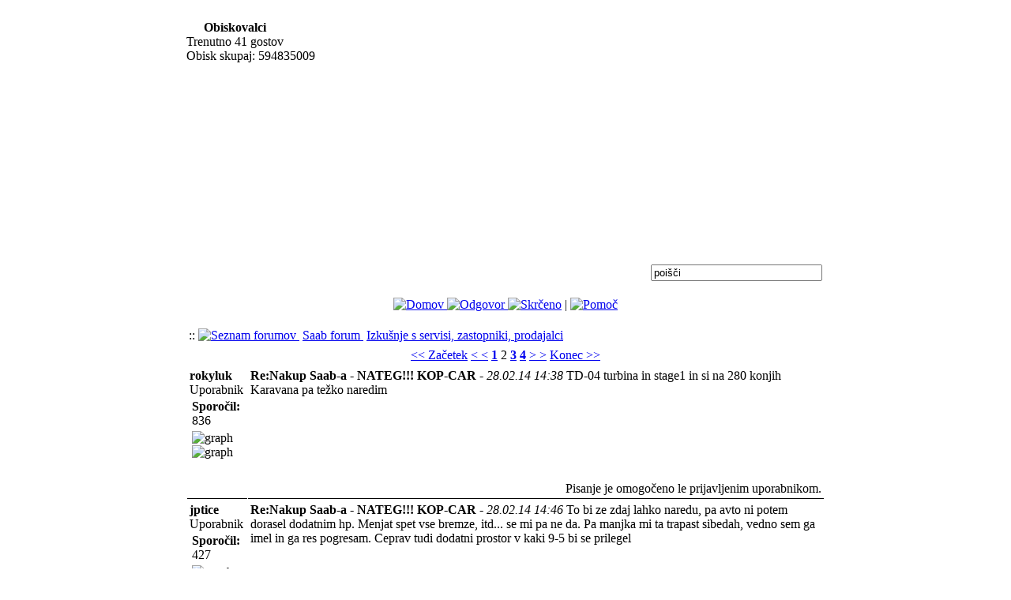

--- FILE ---
content_type: text/html; charset=UTF-8
request_url: http://www.saabslo.com/index.php?option=com_simpleboard&Itemid=27&func=view&id=21020&catid=11&limit=30&limitstart=30
body_size: 13858
content:
<?xml version="1.0" encoding="utf-8"?><!DOCTYPE html PUBLIC "-//W3C//DTD XHTML 1.0 Transitional//EN" "http://www.w3.org/TR/xhtml1/DTD/xhtml1-transitional.dtd">
<html xmlns="http://www.w3.org/1999/xhtml">
<head>
<META HTTP-EQUIV="Content-Type" CONTENT="text/html; charset=utf-8">
<title>Slovenski Saab portal</title>
<meta name="description" content="Slovenski Saab portal" />
<meta name="keywords" content="Saab, turbina, turbo, 96, 99, 900, 9000, 9-3, 9-5" />
<meta name="Generator" content="Joomla! -" />
<meta name="robots" content="index, follow" />
	<link rel="shortcut icon" href="http://www.saabslo.com/images/favicon.ico" />
	<meta http-equiv="Content-Type" content="text/html; charset=utf-8" />
<link href="http://www.saabslo.com/templates/rhuk_solarflare_ii/css/template_css.css" rel="stylesheet" type="text/css"/>

<!--link rel="stylesheet" href="http://www.saabslo.com/modules/mod_shoutbox_css.php" type="text/css" /!-->
<!--script type="text/javascript" src="http://www.saabslo.com/modules/fatAjax.php"></script!--> 

<link rel="stylesheet" href="http://www.saabslo.com/modules/mod_smo_ajax_shoutbox_css.php" type="text/css" />
<script type="text/javascript" src="http://www.saabslo.com/modules/mod_smo_ajax_shoutbox_js.php"></script>


</head>
<body>


<div align="center">
	<table border="0" cellpadding="0" cellspacing="0" width="808">
		<tr>
			<td class="outline">
		  		<!--div id="pathway_outer">
		  		  <div id="pathway_inner">
		    			<!--div id="pathway_text"!-->
		    			<!--?php mosPathWay(); ?!-->
		    			<!--/div!-->
		    			<div id="buttons">
		    					    			</div>
		    		</div>
		  		</div!-->
		  		<div id="search_outer"><!--tukaj se izloči zgornja vrstica!-->
		  		  <div id="search_inner">
		  		  		  		  </div>
		  		</div>
		  		<div class="clr"></div>
		  		<div id="header_outer">
		  			<div id="header">
		  			&nbsp;
		  			</div>
		  			<div id="top_outer">
					    <div id="top_inner">
		    					<table cellpadding="0" cellspacing="0" class="moduletable">
					<tr>
				<th valign="top">
					Obiskovalci				</th>
			</tr>
					<tr>
			<td>
				Trenutno 41 gostov<br/>			</td>
		</tr>
		</table>
				<table cellpadding="0" cellspacing="0" class="moduletable">
				<tr>
			<td>
				Obisk skupaj: 594835009
			</td>
		</tr>
		</table>
							     </div>
		    	  </div>
		  		</div>
		  		<div id="left_outer">
		  			<div id="left_inner">
		  					<table cellpadding="0" cellspacing="0" class="moduletable">
				<tr>
			<td>
				
<script type="text/javascript" src="modules/mod_lxmenu/functions.js"></script>
<script type="text/javascript" src="modules/mod_lxmenu/menu.js"></script>
<script type="text/javascript">
var mainmenu_MENU_ITEMS = [

['Domov','index.php?option=com_frontpage&amp;Itemid=1',{'tw':'0','sb':'Domov'}],
['Novice','index.php?option=com_content&amp;task=blogcategory&amp;id=36&amp;Itemid=52',{'tw':'0','sb':'Novice'}],
['Zgodovina','index.php?option=com_content&amp;task=blogcategory&amp;id=29&amp;Itemid=42',{'tw':'0','sb':'Zgodovina'}],
['Zakaj Saab','index.php?option=com_content&amp;task=blogcategory&amp;id=30&amp;Itemid=43',{'tw':'0','sb':'Zakaj Saab'}],
['Sre&#269anja','index.php?option=com_content&amp;task=blogcategory&amp;id=32&amp;Itemid=44',{'tw':'0','sb':'Sre&#269anja'}],
['Projekti','index.php?option=com_content&amp;task=blogcategory&amp;id=35&amp;Itemid=49',{'tw':'0','sb':'Projekti'}],
['Filmi','index.php?option=com_content&amp;task=blogcategory&amp;id=50&amp;Itemid=113',{'tw':'0','sb':'Filmi'},

['Saab 92 - 96','index.php?option=com_content&amp;task=blogcategory&amp;id=51&amp;Itemid=116',{'tw':'0','sb':'Saab 92 - 96'}],
['Sonnet','index.php?option=com_content&amp;task=blogcategory&amp;id=61&amp;Itemid=126',{'tw':'0','sb':'Sonnet'}],
['Saab 99','index.php?option=com_content&amp;task=blogcategory&amp;id=52&amp;Itemid=117',{'tw':'0','sb':'Saab 99'}],
['Saab c900','index.php?option=com_content&amp;task=blogcategory&amp;id=53&amp;Itemid=118',{'tw':'0','sb':'Saab c900'}],
['Saab 9000','index.php?option=com_content&amp;task=blogcategory&amp;id=54&amp;Itemid=119',{'tw':'0','sb':'Saab 9000'}],
['Saab NG900','index.php?option=com_content&amp;task=blogcategory&amp;id=60&amp;Itemid=120',{'tw':'0','sb':'Saab NG900'}],
['Saab 9-3','index.php?option=com_content&amp;task=blogcategory&amp;id=55&amp;Itemid=121',{'tw':'0','sb':'Saab 9-3'}],
['Saab 9-5','index.php?option=com_content&amp;task=blogcategory&amp;id=56&amp;Itemid=122',{'tw':'0','sb':'Saab 9-5'}],
['Koncepti','index.php?option=com_content&amp;task=blogcategory&amp;id=59&amp;Itemid=123',{'tw':'0','sb':'Koncepti'}],
['Letala','index.php?option=com_content&amp;task=blogcategory&amp;id=58&amp;Itemid=125',{'tw':'0','sb':'Letala'}],
['Splo&#353no','index.php?option=com_content&amp;task=blogcategory&amp;id=57&amp;Itemid=124',{'tw':'0','sb':'Splo&#353no'}],
['Varnost','index.php?option=com_content&amp;task=blogcategory&amp;id=66&amp;Itemid=145',{'tw':'0','sb':'Varnost'}],],
['Foto albumi','index.php?option=com_zoom&amp;Itemid=88',{'tw':'0','sb':'Foto albumi'}],
['Zanimivosti','index.php?option=com_content&amp;task=blogcategory&amp;id=31&amp;Itemid=45',{'tw':'0','sb':'Zanimivosti'}],
['Forum','index.php?option=com_simpleboard&amp;Itemid=53',{'tw':'0','sb':'Forum'}],
['Uporabno','index.php?option=com_content&amp;task=view&amp;id=267&amp;Itemid=142',{'tw':'0','sb':'Uporabno'},

['Saab mehaniki pri nas','index.php?option=com_content&amp;task=view&amp;id=391&amp;Itemid=143',{'tw':'0','sb':'Saab mehaniki pri nas'}],
['Uporabni&#353ki priro&#269niki','index.php?option=com_content&amp;task=view&amp;id=267&amp;Itemid=138',{'tw':'0','sb':'Uporabni&#353ki priro&#269niki'}],
['Preveri VIN','index.php?option=com_wrapper&amp;Itemid=75',{'tw':'0','sb':'Preveri VIN'}],
['Povezave','index.php?option=com_weblinks&amp;Itemid=23',{'tw':'0','sb':'Povezave'}],
['Rezervni deli','http://www.saabslo.com/index.php?option=com_simpleboard&amp;Itemid=53&amp;func=view&amp;id=2432&amp;catid=2',{'tw':'0','sb':'Rezervni deli'}],],
['In Memoriam','index.php?option=com_content&amp;task=view&amp;id=433&amp;Itemid=154',{'tw':'0','sb':'In Memoriam'}],
];
var mainmenu_MENU_POS = [
{
'height':21,
'width':157,
'block_top':0,
'block_left':0,
'top':21,
'left':0,
'hide_delay':600,
'expd_delay':50,
'css':{
'outer':['mainmenu_l0oout','mainmenu_l0oover'],
'inner':['mainmenu_l0iout','mainmenu_l0iover']
}
},
{
'height':21,
'width':150,
'block_top':0,
'block_left':157,
'top':21,
'left':0,
'css':{
'outer':['mainmenu_l1oout','mainmenu_l1oover'],
'inner':['mainmenu_l1iout','mainmenu_l1iover']
}
},
{
'block_top':0,
'block_left':150
}
]

</script>
<style type="text/css">
table.moduletable a.mainmenu_l0oout, table.moduletable .mainmenu_l0oout, a.mainmenu_l0oout, .mainmenu_l0oout {
text-decoration: none;
background: #BFBFBF;
filter: alpha(opacity=50);
-moz-opacity: 0.5;
}
table.moduletable a.mainmenu_l0oover, table.moduletable .mainmenu_l0oover, a.mainmenu_l0oover, .mainmenu_l0oover {
text-decoration: none;
background: #6F6F6F;
filter: alpha(opacity=50);
-moz-opacity: 0.5;
}
table.moduletable div.mainmenu_l0iout, table.moduletable .mainmenu_l0iout, div.mainmenu_l0iout, .mainmenu_l0iout {
font-size: 8pt;
font-family: tahoma,verdana,arial;
font-weight: bold;
text-align: left;
direction: ltr;
unicode-bidi: bidi-override;
text-decoration: none;
margin-top: 0px;
margin-right: 0px;
margin-bottom: 0px;
margin-left: 6px;
padding-top: 3px;
padding-right: 0px;
padding-bottom: 3px;
padding-left: 3px;
background: #DFDFDF;
color: #000000;
}
table.moduletable div.mainmenu_l0iover, table.moduletable .mainmenu_l0iover, div.mainmenu_l0iover, .mainmenu_l0iover {
font-size: 8pt;
font-family: tahoma,verdana,arial;
font-weight: bold;
text-align: left;
direction: ltr;
unicode-bidi: bidi-override;
text-decoration: none;
margin-top: 0px;
margin-right: 0px;
margin-bottom: 0px;
margin-left: 6px;
padding-top: 3px;
padding-right: 0px;
padding-bottom: 3px;
padding-left: 3px;
background: #FFFFFF;
color: #FF0000;
}
table.moduletable a.mainmenu_l1oout, table.moduletable .mainmenu_l1oout, a.mainmenu_l1oout, .mainmenu_l1oout {
position: absolute;
text-decoration: none;
background: #BFBFBF;
}
table.moduletable a.mainmenu_l1oover, table.moduletable .mainmenu_l1oover, a.mainmenu_l1oover, .mainmenu_l1oover {
text-decoration: none;
background: #6F6F6F;
}
table.moduletable div.mainmenu_l1iout, table.moduletable .mainmenu_l1iout, div.mainmenu_l1iout, .mainmenu_l1iout {
font-size: 8pt;
font-family: tahoma,verdana,arial;
font-weight: bold;
text-align: left;
direction: ltr;
unicode-bidi: bidi-override;
text-decoration: none;
margin-top: 0px;
margin-right: 0px;
margin-bottom: 0px;
margin-left: 6px;
padding-top: 3px;
padding-right: 0px;
padding-bottom: 3px;
padding-left: 3px;
background: #DFDFDF;
color: #333333;
}
table.moduletable div.mainmenu_l1iover, table.moduletable .mainmenu_l1iover, div.mainmenu_l1iover, .mainmenu_l1iover {
font-size: 8pt;
font-family: tahoma,verdana,arial;
font-weight: bold;
text-align: left;
direction: ltr;
unicode-bidi: bidi-override;
text-decoration: none;
margin-top: 0px;
margin-right: 0px;
margin-bottom: 0px;
margin-left: 6px;
padding-top: 3px;
padding-right: 0px;
padding-bottom: 3px;
padding-left: 3px;
background: #FFFFFF;
color: #FF0000;
}
</style>
<div id="mainmenu_menu" style="position:relative; top:0; width:157px; left:0px; height:252px;">
<script type="text/javascript">
new menu (mainmenu_MENU_ITEMS, mainmenu_MENU_POS);
</script>
</div>
<noscript>
<table width="100%" border="0" cellpadding="0" cellspacing="0">
<tr align="left"><td><a href="index.php?option=com_frontpage&amp;Itemid=1" class="mainlevel" >Domov</a></td></tr>
<tr align="left"><td><a href="index.php?option=com_content&amp;task=blogcategory&amp;id=36&amp;Itemid=52" class="mainlevel" >Novice</a></td></tr>
<tr align="left"><td><a href="index.php?option=com_content&amp;task=blogcategory&amp;id=29&amp;Itemid=42" class="mainlevel" >Zgodovina</a></td></tr>
<tr align="left"><td><a href="index.php?option=com_content&amp;task=blogcategory&amp;id=30&amp;Itemid=43" class="mainlevel" >Zakaj Saab</a></td></tr>
<tr align="left"><td><a href="index.php?option=com_content&amp;task=blogcategory&amp;id=32&amp;Itemid=44" class="mainlevel" >Sre&#269anja</a></td></tr>
<tr align="left"><td><a href="index.php?option=com_content&amp;task=blogcategory&amp;id=35&amp;Itemid=49" class="mainlevel" >Projekti</a></td></tr>
<tr align="left"><td><a href="index.php?option=com_content&amp;task=blogcategory&amp;id=50&amp;Itemid=113" class="mainlevel" >Filmi</a></td></tr>
<tr align="left"><td><a href="index.php?option=com_zoom&amp;Itemid=88" class="mainlevel" >Foto albumi</a></td></tr>
<tr align="left"><td><a href="index.php?option=com_content&amp;task=blogcategory&amp;id=31&amp;Itemid=45" class="mainlevel" >Zanimivosti</a></td></tr>
<tr align="left"><td><a href="index.php?option=com_simpleboard&amp;Itemid=53" class="mainlevel" >Forum</a></td></tr>
<tr align="left"><td><a href="index.php?option=com_content&amp;task=view&amp;id=267&amp;Itemid=138" class="mainlevel" >Uporabno</a></td></tr>
<tr align="left"><td><a href="index.php?option=com_content&amp;task=view&amp;id=433&amp;Itemid=154" class="mainlevel" >In Memoriam</a></td></tr>
</table>
<style type="text/css">
#mainmenu_menu {
display: none;
}
</style>
</noscript>			</td>
		</tr>
		</table>
				  			</div>
		  		</div>
		  		<div id="content_outer">
		   			<div id="content_inner">
		   					  			<table border="0" cellpadding="0" cellspacing="0" width="100%" class="content_table">
						<tr valign="top">
							<td width="99%">
								<table border="0" cellpadding="0" cellspacing="0" width="100%" class="content_table">
								
																<tr>
									<td colspan="0" class="body_outer">
				  					  
<link rel="stylesheet" href="components/com_simpleboard/template/default/forum.css" type="text/css" />

      <table border="0" cellspacing="0" cellpadding="0" width="100%" align="center">
      <tr>
        <td align="center"> 
          <table border="0" width="100%">
            <!--search za forum!-->

<tr>
   <td align="right" >
    <form action='index.php?option=com_simpleboard&amp;Itemid=27&amp;func=search' name='searchSB' method='post'>
                <input class="inputbox" type="text" name="searchword" size="25" value="poi&#353&#269i"
               onblur="if(this.value=='') this.value='poi&#353&#269i';"
               onfocus="if(this.value=='poi&#353&#269i') this.value='';" />
    </form>
   </td>
</tr>

          <!--  
            <tr>
              <td align="center">
                <b><font size="2">Saab forum</font></b>
                &nbsp;              </td>
            </tr>
          !-->
          </table>
          <br />
          <div align="center">

          <a href="index.php?option=com_simpleboard&amp;Itemid=27">             <img src="http://www.saabslo.com/modules/mod_sbicons/home.gif" border="0" alt="Domov"  title="Domov"/>          </a>

          <a href="index.php?option=com_simpleboard&amp;Itemid=27&amp;func=post&amp;do=reply&amp;replyto=20797&amp;catid=11"><img src="http://www.saabslo.com/modules/mod_sbicons/menureply.gif" border="0" alt="Odgovor" title="Odgovor"/>          </a>
          <a href="index.php?option=com_simpleboard&amp;Itemid=27&amp;func=view&amp;view=threaded&amp;id=21020&amp;catid=11"><img src="http://www.saabslo.com/modules/mod_sbicons/thread.gif" border="0" alt="Skr&#269eno" title="Skr&#269eno"/></a> 
          | <a href="index.php?option=com_simpleboard&amp;Itemid=27&amp;func=faq">
             <img src="http://www.saabslo.com/modules/mod_sbicons/help.gif" border="0" alt="Pomo&#269" title="Pomo&#269" />          </a>
		 			 
          </div>
          <br />
        </td>
      </tr>

      <tr>
         <td>
            <table width="100%">
               <tr>
                 <td>
                  <div class="pathway">
                     ::                      <a href="index.php?option=com_simpleboard&amp;Itemid=27" class="pathway">
                        <img src="http://www.saabslo.com/modules/mod_sbicons/forumlist.gif" border="0" alt="Seznam forumov" title="Seznam forumov">                     </a>
                     <img src="http://www.saabslo.com/images/M_images/arrow.png" alt="" border="0" />
                     <a href="index.php?option=com_simpleboard&amp;Itemid=27&amp;func=listcat&amp;catid=1" class="pathway">
                        Saab forum                     </a> 
                     <img src="http://www.saabslo.com/images/M_images/arrow.png" alt=""  border="0" /> 
                     <a href="index.php?option=com_simpleboard&amp;Itemid=27&amp;func=showcat&amp;catid=11" class="pathway">
                        Izku&#154nje s servisi, zastopniki, prodajalci                      </a>
                  </div>
                 </td>
                  <td align="right">
                                       </td>
               </tr>
            </table>
         </td>
      </tr>

      <tr>
        <td>
                       <table border="0" cellspacing="1" cellpadding="3" width="100%" class="contentpane">
                <tr>
                  <td class="sectiontableheader_new1" align="center" colspan="2">
                    <a href="index.php?option=com_simpleboard&amp;Itemid=27&amp;func=view&amp;id=21020&amp;catid=11&amp;limit=30&amp;limitstart=0" class="pagenav" title="Za&#269etek">&lt;&lt;&nbsp;Za&#269etek</a> <a href="index.php?option=com_simpleboard&amp;Itemid=27&amp;func=view&amp;id=21020&amp;catid=11&amp;limit=30&amp;limitstart=0" class="pagenav" title="<">&lt;&nbsp;<</a> <a href="index.php?option=com_simpleboard&amp;Itemid=27&amp;func=view&amp;id=21020&amp;catid=11&amp;limit=30&amp;limitstart=0" class="pagenav"><strong>1</strong></a> <span class="pagenav">2</span> <a href="index.php?option=com_simpleboard&amp;Itemid=27&amp;func=view&amp;id=21020&amp;catid=11&amp;limit=30&amp;limitstart=60" class="pagenav"><strong>3</strong></a> <a href="index.php?option=com_simpleboard&amp;Itemid=27&amp;func=view&amp;id=21020&amp;catid=11&amp;limit=30&amp;limitstart=90" class="pagenav"><strong>4</strong></a> <a href="index.php?option=com_simpleboard&amp;Itemid=27&amp;func=view&amp;id=21020&amp;catid=11&amp;limit=30&amp;limitstart=60 " class="pagenav" title=">">>&nbsp;&gt;</a> <a href="index.php?option=com_simpleboard&amp;Itemid=27&amp;func=view&amp;id=21020&amp;catid=11&amp;limit=30&amp;limitstart=90 " class="pagenav" title="Konec">Konec&nbsp;&gt;&gt;</a>                  </td>
                </tr>
              </table>
          <table border="0" cellspacing="1" cellpadding="3" width="100%" class="contentpane" style="text-align: left;">
	
<caption><a name="20858" id="20858" /></caption>

              <tr class="sectiontableentry_new2">
                <td width="70" valign="top" class="pagenavbar">
                  <strong>rokyluk</strong>
                  <br />
                  
                    <span class="sb_avatar"></span>
                   Uporabnik<br /><table border="0"><tr><td class="grph" colspan="2"><strong>Sporo&#269il:</strong> 836</td></tr><tr><td width="64"><img src="http://www.saabslo.com/components/com_simpleboard/graph/col9m.png" height="4" width="37" alt="graph" style="border: 0px solid #333333" /><img src="http://www.saabslo.com/components/com_simpleboard/emoticons/graph.gif" height="4" width="23" alt="graph" style="border: 0px solid #333333" /></td></tr></table>&nbsp;<br />                   
                </td>
                <td valign="top" class="sectiontableentry_new2">
                <strong>Re:Nakup Saab-a - NATEG!!! KOP-CAR</strong> - <em>28.02.14 14:38</em>
                <span class="sb_messagebody">TD-04 turbina in stage1 in si na 280 konjih <img src="http://www.saabslo.com/components/com_simpleboard/emoticons/wink.png" alt="" style="vertical-align: middle;border:0px;" /><br />Karavana pa težko naredim <img src="http://www.saabslo.com/components/com_simpleboard/emoticons/laughing.png" alt="" style="vertical-align: middle;border:0px;" /></span>
                                </td>
              </tr>
             <tr bgcolor="">
               <td style="border-bottom:solid 1px #000000;">
                 &nbsp;               </td>
               <td style="border-bottom:solid 1px #000000;" align="right">
                 Pisanje je omogo&#269eno le prijavljenim uporabnikom.               </td>
             </tr>
   </table>

<table border="0" cellspacing="1" cellpadding="3" width="100%" class="contentpane" style="text-align: left;">
	
<caption><a name="20859" id="20859" /></caption>

              <tr class="sectiontableentry_new1">
                <td width="70" valign="top" class="pagenavbar">
                  <strong>jptice</strong>
                  <br />
                  
                    <span class="sb_avatar"></span>
                   Uporabnik<br /><table border="0"><tr><td class="grph" colspan="2"><strong>Sporo&#269il:</strong> 427</td></tr><tr><td width="64"><img src="http://www.saabslo.com/components/com_simpleboard/graph/col9m.png" height="4" width="19" alt="graph" style="border: 0px solid #333333" /><img src="http://www.saabslo.com/components/com_simpleboard/emoticons/graph.gif" height="4" width="41" alt="graph" style="border: 0px solid #333333" /></td></tr></table>&nbsp;<br />                   
                </td>
                <td valign="top" class="sectiontableentry_new1">
                <strong>Re:Nakup Saab-a - NATEG!!! KOP-CAR</strong> - <em>28.02.14 14:46</em>
                <span class="sb_messagebody">To bi ze zdaj lahko naredu, pa avto ni potem dorasel dodatnim hp. Menjat spet vse bremze, itd... se mi pa ne da. Pa manjka mi ta trapast sibedah, vedno sem ga imel in ga res pogresam. Ceprav tudi dodatni prostor v kaki 9-5 bi se prilegel <img src="http://www.saabslo.com/components/com_simpleboard/emoticons/grin.png" alt="" style="vertical-align: middle;border:0px;" /></span>
                                </td>
              </tr>
             <tr bgcolor="">
               <td style="border-bottom:solid 1px #000000;">
                 &nbsp;               </td>
               <td style="border-bottom:solid 1px #000000;" align="right">
                 Pisanje je omogo&#269eno le prijavljenim uporabnikom.               </td>
             </tr>
   </table>

<table border="0" cellspacing="1" cellpadding="3" width="100%" class="contentpane" style="text-align: left;">
	
<caption><a name="20860" id="20860" /></caption>

              <tr class="sectiontableentry_new2">
                <td width="70" valign="top" class="pagenavbar">
                  <strong>johan</strong>
                  <br />
                  
                    <span class="sb_avatar"></span>
                   Uporabnik<br /><table border="0"><tr><td class="grph" colspan="2"><strong>Sporo&#269il:</strong> 504</td></tr><tr><td width="64"><img src="http://www.saabslo.com/components/com_simpleboard/graph/col9m.png" height="4" width="22" alt="graph" style="border: 0px solid #333333" /><img src="http://www.saabslo.com/components/com_simpleboard/emoticons/graph.gif" height="4" width="38" alt="graph" style="border: 0px solid #333333" /></td></tr></table>&nbsp;<br />                   
                </td>
                <td valign="top" class="sectiontableentry_new2">
                <strong>Re:Nakup Saab-a - NATEG!!! KOP-CAR</strong> - <em>28.02.14 14:52</em>
                <span class="sb_messagebody"><strong>tor je napisal:</strong><br /><span class="sb_quote">Evo še primer licitacije v tujini: Saab 9-5<br />Letnik: 2008<br />Skoraj 300.000km<br />Avto je nekamboliran/nepoškodovan (razen par praskic)<br />Cena cca 3.000€ + DDV + prevoz + homologacija<br /><br />Glej sliko kot dokaz!!!<br /><a href=http://i59.tinypic.com/fp5bt4.jpg target="_blank">http://i59.tinypic.com/fp5bt4.jpg</a><br /><br />Čez mejo čudežno iz 300.000km avto dobi 140.000km<br />Cena pri našem domačem prodajalcu cca 9.000€ + GARANCIJA 3 mesca<br /><br />Garancija pa je itak NATEG<br /><br />Prosil bi, da v bodoče ne branite nepoštenih prodajalcev!!!<br />Ker je na koncu dobiček res OGROMEN!!!</span><br /><br />Cela drama!<br /><br />Kupi tega z linka za tri jurje če je to tako enostavno kot ti praviš (kakšno majhno težavo bi znal imet zaradi nepoznavanja pojma "izklicna cena"). 3x ponoviš vajo in nabereš za novega, tako da ti ne bo treba travmirat zaradi nepoštenih dilerjev, smrk. Nobenega še niso s pištolo silili da je šel avto kupit k dilerju na letališko ali na ono stran Trojan. Pač narediš ovinek. Jaz bi tudi bajto sredi ljubljane za 50 jurjev, pa so za ta denar na voljo samo smrdljive kletne luknje v halozah. To je šele krivica.</span>
                                </td>
              </tr>
             <tr bgcolor="">
               <td style="border-bottom:solid 1px #000000;">
                 &nbsp;               </td>
               <td style="border-bottom:solid 1px #000000;" align="right">
                 Pisanje je omogo&#269eno le prijavljenim uporabnikom.               </td>
             </tr>
   </table>

<table border="0" cellspacing="1" cellpadding="3" width="100%" class="contentpane" style="text-align: left;">
	
<caption><a name="20861" id="20861" /></caption>

              <tr class="sectiontableentry_new1">
                <td width="70" valign="top" class="pagenavbar">
                  <strong>korosec6</strong>
                  <br />
                  
                    <span class="sb_avatar"></span>
                   Uporabnik<br /><table border="0"><tr><td class="grph" colspan="2"><strong>Sporo&#269il:</strong> 578</td></tr><tr><td width="64"><img src="http://www.saabslo.com/components/com_simpleboard/graph/col9m.png" height="4" width="26" alt="graph" style="border: 0px solid #333333" /><img src="http://www.saabslo.com/components/com_simpleboard/emoticons/graph.gif" height="4" width="34" alt="graph" style="border: 0px solid #333333" /></td></tr></table>&nbsp;<br />                   
                </td>
                <td valign="top" class="sectiontableentry_new1">
                <strong>Re:Nakup Saab-a - NATEG!!! KOP-CAR</strong> - <em>28.02.14 14:58</em>
                <span class="sb_messagebody"><strong>nosk8fx je napisal:</strong><br /><span class="sb_quote">glede na to, da tudi uradni servisi prodajajo testne avte kot nove/malo rabljene za lep denar,.. ...</span><br />Kot sem napisal:<br />mojih 10 let delovnih izkušenj pri priznanem generalnem uvozniku. Testna vozila ? ( tako imenovani "Forfuhrwagen" ) topel nasvet: PRSTE VSTRAN !!<br />-če ga niste sami naročili in se s trgovcem vnaprej dogovorili, da ga po 6.000 prevoženih ali 6 mesecih vi "dobite" za vnaprej dogovorjeno ceno ( takšni so skriti naslednjih 6 mesecev v garažah uradnih trgovcev ).<br />-če pa ga kupujete iz liste "Forfuhrwagen", prste vstran, tega so imeli novinarji v rokah. 10 let izkušenj: največji uničevalci novih vozil so takoimenovani test-novinarji. Bog se usmili vozila in naslednjega kupca.<br />In še cene za "Forfuhrwagen", tista moja kalkulacija ( nekaj člankov nazaj ), da vozilo izgubi ceno takoj, ko ga registrirate za 20%, to velja za navadne smrtnike, pri uradnih trgovcih to ne velja, preplačali ga boste vsaj za 10%.... <img src="http://www.saabslo.com/components/com_simpleboard/emoticons/sick.png" alt="" style="vertical-align: middle;border:0px;" /> , <br />In še to, vsi uradni trgovci novih vozil, na koncu vsakega meseca morajo prikazati, da so izpolniti prodajno normo ( npr. 10 vozil na mesec ), če tega rezultat ni, bo kaznovan, oziroma po nekaj mesecih celo lahko izgubi licenco za blagovno znamko. Trgovski trik:  na koncu meseca registrirajo vso manjkajočo količino do norme za en ali dva dneva na svoje trgovčevo ime. Vozilo uradno dobi registrsko tablico- toraj po pravilih je izgubilo 20% cene. Čez dva dni trgovci odpovedo registracijo ( na primer: kot da gre vozilo v izvoz ), v salonu ga prodajajo naprej za 100%, vi ste pa drugi kupec, seveda trgovec vam tega ne bo priznal, ponudil Vam bo 3% največ 5 % in tepihe. Ja, tako se gradijo steklene palače avtosalonov.</span>
                                </td>
              </tr>
             <tr bgcolor="">
               <td style="border-bottom:solid 1px #000000;">
                 &nbsp;               </td>
               <td style="border-bottom:solid 1px #000000;" align="right">
                 Pisanje je omogo&#269eno le prijavljenim uporabnikom.               </td>
             </tr>
   </table>

<table border="0" cellspacing="1" cellpadding="3" width="100%" class="contentpane" style="text-align: left;">
	
<caption><a name="20863" id="20863" /></caption>

              <tr class="sectiontableentry_new2">
                <td width="70" valign="top" class="pagenavbar">
                  <strong>Jean</strong>
                  <br />
                  
                    <span class="sb_avatar"><span class="sb_avatar"><img src="http://www.saabslo.com/components/com_simpleboard/avatars/5228.JPG" /></span></span>
                   Uporabnik<br /><table border="0"><tr><td class="grph" colspan="2"><strong>Sporo&#269il:</strong> 204</td></tr><tr><td width="64"><img src="http://www.saabslo.com/components/com_simpleboard/graph/col9m.png" height="4" width="9" alt="graph" style="border: 0px solid #333333" /><img src="http://www.saabslo.com/components/com_simpleboard/emoticons/graph.gif" height="4" width="51" alt="graph" style="border: 0px solid #333333" /></td></tr></table>&nbsp;<br />                   
                </td>
                <td valign="top" class="sectiontableentry_new2">
                <strong>Re:Nakup Saab-a - NATEG!!! KOP-CAR</strong> - <em>28.02.14 15:14</em>
                <span class="sb_messagebody">Daj res link pošlji od leasing hiše, da malo prebrskamo <img src="http://www.saabslo.com/components/com_simpleboard/emoticons/cool.png" alt="" style="vertical-align: middle;border:0px;" /> <br /><br />Glede Kop-Car sem pa brez komentarja. Saj so čist v redu fantje za pogovor, ampak žal sem bil prevečkrat razočaran glede njihove natančnosti. Sploh glede na to, da sem kar dobro plačal njihove posege na mojem avtu.<br />Je pa res, da lahko pri večini pooblaščenih pričakuješ podoben odnos.<br /><br />Kopaču sem poslal e-mail, da glede na pretekle izkušnje z njimi ne zaupam več in zaključil. Vrnil sem se k "družinskemu*" mehaniku. Ta mi vsaj realno pove situacijo in vem, da me ne bo vlekel za nos.<br />//* če sem mu sestro zaupal, menda lahko tud avto <img src="http://www.saabslo.com/components/com_simpleboard/emoticons/wink.png" alt="" style="vertical-align: middle;border:0px;" /></span>
                                </td>
              </tr>
             <tr bgcolor="">
               <td style="border-bottom:solid 1px #000000;">
                 &nbsp;               </td>
               <td style="border-bottom:solid 1px #000000;" align="right">
                 Pisanje je omogo&#269eno le prijavljenim uporabnikom.               </td>
             </tr>
   </table>

<table border="0" cellspacing="1" cellpadding="3" width="100%" class="contentpane" style="text-align: left;">
	
<caption><a name="20866" id="20866" /></caption>

              <tr class="sectiontableentry_new1">
                <td width="70" valign="top" class="pagenavbar">
                  <strong>LukaZ</strong>
                  <br />
                  
                    <span class="sb_avatar"></span>
                   Uporabnik<br /><table border="0"><tr><td class="grph" colspan="2"><strong>Sporo&#269il:</strong> 19</td></tr><tr><td width="64"><img src="http://www.saabslo.com/components/com_simpleboard/graph/col9m.png" height="4" width="1" alt="graph" style="border: 0px solid #333333" /><img src="http://www.saabslo.com/components/com_simpleboard/emoticons/graph.gif" height="4" width="59" alt="graph" style="border: 0px solid #333333" /></td></tr></table>&nbsp;<br />                   
                </td>
                <td valign="top" class="sectiontableentry_new1">
                <strong>Re:Nakup Saab-a - NATEG!!! KOP-CAR</strong> - <em>28.02.14 17:06</em>
                <span class="sb_messagebody">tor, sva si malo konkurenta pri nakupu, tako da se bova verjetno za istega zagrebla, ko se kaj pametnega pojavi <img src="http://www.saabslo.com/components/com_simpleboard/emoticons/laughing.png" alt="" style="vertical-align: middle;border:0px;" /></span>
                                </td>
              </tr>
             <tr bgcolor="">
               <td style="border-bottom:solid 1px #000000;">
                 &nbsp;               </td>
               <td style="border-bottom:solid 1px #000000;" align="right">
                 Pisanje je omogo&#269eno le prijavljenim uporabnikom.               </td>
             </tr>
   </table>

<table border="0" cellspacing="1" cellpadding="3" width="100%" class="contentpane" style="text-align: left;">
	
<caption><a name="20869" id="20869" /></caption>

              <tr class="sectiontableentry_new2">
                <td width="70" valign="top" class="pagenavbar">
                  <strong>tor</strong>
                  <br />
                  
                    <span class="sb_avatar"></span>
                   Uporabnik<br /><table border="0"><tr><td class="grph" colspan="2"><strong>Sporo&#269il:</strong> 32</td></tr><tr><td width="64"><img src="http://www.saabslo.com/components/com_simpleboard/graph/col9m.png" height="4" width="2" alt="graph" style="border: 0px solid #333333" /><img src="http://www.saabslo.com/components/com_simpleboard/emoticons/graph.gif" height="4" width="58" alt="graph" style="border: 0px solid #333333" /></td></tr></table>&nbsp;<br />                   
                </td>
                <td valign="top" class="sectiontableentry_new2">
                <strong>Re:Nakup Saab-a - NATEG!!! KOP-CAR</strong> - <em>28.02.14 21:45</em>
                <span class="sb_messagebody"><strong>LukaZ je napisal:</strong><br /><span class="sb_quote">tor, sva si malo konkurenta pri nakupu, tako da se bova verjetno za istega zagrebla, ko se kaj pametnega pojavi <img src="http://www.saabslo.com/components/com_simpleboard/emoticons/laughing.png" alt="" style="vertical-align: middle;border:0px;" /></span><br /><br />Jaz sem trenutno zgubljen!!!<br />Nimam pojma kako naprej ... <br /><img src="http://www.saabslo.com/components/com_simpleboard/emoticons/sad.png" alt="" style="vertical-align: middle;border:0px;" /> <img src="http://www.saabslo.com/components/com_simpleboard/emoticons/sad.png" alt="" style="vertical-align: middle;border:0px;" /> <img src="http://www.saabslo.com/components/com_simpleboard/emoticons/sad.png" alt="" style="vertical-align: middle;border:0px;" /> <br /><br />Kot, da smo obsojeni na EU odpad in na domači nateg?!?<br /><br />Sem si ogledal opla na enem od uradnih servisov.<br />Garancija SAMO 3 mesca.<br />Na koncu NATEG - 4 leta star <u>SLO</u> avto (70.000) je že parkrat šlepal AMZS - večji problem na motorju.<br />Lastnik je problem dokončno rešil, da ga je pustil na servisu in vzel drugega.<br /><br />FUJJJJJJJJJJJJJ</span>
                                </td>
              </tr>
             <tr bgcolor="">
               <td style="border-bottom:solid 1px #000000;">
                 &nbsp;               </td>
               <td style="border-bottom:solid 1px #000000;" align="right">
                 Pisanje je omogo&#269eno le prijavljenim uporabnikom.               </td>
             </tr>
   </table>

<table border="0" cellspacing="1" cellpadding="3" width="100%" class="contentpane" style="text-align: left;">
	
<caption><a name="20870" id="20870" /></caption>

              <tr class="sectiontableentry_new1">
                <td width="70" valign="top" class="pagenavbar">
                  <strong>tor</strong>
                  <br />
                  
                    <span class="sb_avatar"></span>
                   Uporabnik<br /><table border="0"><tr><td class="grph" colspan="2"><strong>Sporo&#269il:</strong> 32</td></tr><tr><td width="64"><img src="http://www.saabslo.com/components/com_simpleboard/graph/col9m.png" height="4" width="2" alt="graph" style="border: 0px solid #333333" /><img src="http://www.saabslo.com/components/com_simpleboard/emoticons/graph.gif" height="4" width="58" alt="graph" style="border: 0px solid #333333" /></td></tr></table>&nbsp;<br />                   
                </td>
                <td valign="top" class="sectiontableentry_new1">
                <strong>Re:Nakup Saab-a - NATEG!!! KOP-CAR</strong> - <em>28.02.14 22:39</em>
                <span class="sb_messagebody"><strong>Jean je napisal:</strong><br /><span class="sb_quote">Daj res link pošlji od leasing hiše, da malo prebrskamo <img src="http://www.saabslo.com/components/com_simpleboard/emoticons/cool.png" alt="" style="vertical-align: middle;border:0px;" /> <br /></span><br /><br />Link od leasing hiše pa Vam ne zaupam ... ker dobimo par novih "POŠTENIH" preprodajalcev ....<br /><br />Že obstoječih mi je poln K.....<br /><br />Dugače pa licitirajo po par 1.000 avtomobilov na teden.<br />Razbiti, poškodovani, karambolirani, zjahani .... pa itak končajo po "vzhodnih" državah. Tam kjer ni pravne države prevaranti obračajo €€€. Večji je dobiček pri "odpadu" kot pri solidnih avtomobilih.<br /><br />Ne mi zdaj pisat in jokat, da našim revežem za 10.000€ - 20.000€ lahko ponudimo SAMO popravljen, pokitane, prebarvane avtomobile z zbitimi kilometri ... ker novi 30.000€ avti so po 4-5 letih vredni 20.000€.<br /><br />Dovolj je pogledamo na:<br /><a href=www.autoscout24.de target="_blank">www.autoscout24.de</a><br /><a href= <a href="http://www.mobile.de" target="_new">www.mobile.de</a> target="_blank"> <a href="http://www.mobile.de</a>" target="_new">www.mobile.de</a></a><br />... in dobimo realno vrednost avtomobila.<br /><br />Razlika je v tem, da so na zahodu solidni avtomobili (realni km, realna servisna knjiga, znana zgodovina in na koncu še poštena garancija) ... pri nas pa <u>večinoma ODPAD</u> (z vsemi nategi, ki to spremljajo). Cena pa je tam-tam. O ponudbi pa da ne govorimo.<br /><u><br />Upam, da bodo vsi nategovalci pocrkali od raka in da jih bodo ortoci gledali ko crkujejo (... seveda boleče in počasi).</u><br />... imeli bodo dovolj časa, da se spomnejo vseh revežev, ki so jih nategnili ...</span>
                                </td>
              </tr>
             <tr bgcolor="">
               <td style="border-bottom:solid 1px #000000;">
                 &nbsp;               </td>
               <td style="border-bottom:solid 1px #000000;" align="right">
                 Pisanje je omogo&#269eno le prijavljenim uporabnikom.               </td>
             </tr>
   </table>

<table border="0" cellspacing="1" cellpadding="3" width="100%" class="contentpane" style="text-align: left;">
	
<caption><a name="20871" id="20871" /></caption>

              <tr class="sectiontableentry_new2">
                <td width="70" valign="top" class="pagenavbar">
                  <strong>rokyluk</strong>
                  <br />
                  
                    <span class="sb_avatar"></span>
                   Uporabnik<br /><table border="0"><tr><td class="grph" colspan="2"><strong>Sporo&#269il:</strong> 836</td></tr><tr><td width="64"><img src="http://www.saabslo.com/components/com_simpleboard/graph/col9m.png" height="4" width="37" alt="graph" style="border: 0px solid #333333" /><img src="http://www.saabslo.com/components/com_simpleboard/emoticons/graph.gif" height="4" width="23" alt="graph" style="border: 0px solid #333333" /></td></tr></table>&nbsp;<br />                   
                </td>
                <td valign="top" class="sectiontableentry_new2">
                <strong>Re:Nakup Saab-a - NATEG!!! KOP-CAR</strong> - <em>28.02.14 23:00</em>
                <span class="sb_messagebody">Edini spas ti je da kupiš nov avto.<br />ali pa 15 let staro kanto da ti ni škoda € in po vsej verjetnosti dobiš boljši avto kot pa tisti ki je glih nekje vmes - od takega narod ponavadi pričakuje največ.<br /><br />Še najbol sem bil zadovoljen s subaru legacy letnika 1991 in 430.000km na števcu. Ko sem ga prodal je delal kot urca in še danes mi ga je žal. Najbol zanimivo takrat mi je bilo ker je imel gretje zicev <img src="http://www.saabslo.com/components/com_simpleboard/emoticons/smile.png" alt="" style="vertical-align: middle;border:0px;" /> pa klimo... pa vrata brez okvrija šipe. <br />Uglavnem super avto - ampak tudi subaru nima več tiste kvalitete kot včasih...</span>
                                </td>
              </tr>
             <tr bgcolor="">
               <td style="border-bottom:solid 1px #000000;">
                 &nbsp;               </td>
               <td style="border-bottom:solid 1px #000000;" align="right">
                 Pisanje je omogo&#269eno le prijavljenim uporabnikom.               </td>
             </tr>
   </table>

<table border="0" cellspacing="1" cellpadding="3" width="100%" class="contentpane" style="text-align: left;">
	
<caption><a name="20872" id="20872" /></caption>

              <tr class="sectiontableentry_new1">
                <td width="70" valign="top" class="pagenavbar">
                  <strong>Grega</strong>
                  <br />
                  
                    <span class="sb_avatar"><span class="sb_avatar"><img src="http://www.saabslo.com/components/com_simpleboard/avatars/63.JPG" /></span></span>
                   Admin<br /><table border="0"><tr><td class="grph" colspan="2"><strong>Sporo&#269il:</strong> 1475</td></tr><tr><td width="64"><img src="http://www.saabslo.com/components/com_simpleboard/graph/col9m.png" height="4" width="64" alt="graph" style="border: 0px solid #333333" /></td></tr></table>&nbsp;<br />                   
                </td>
                <td valign="top" class="sectiontableentry_new1">
                <strong>Re:Nakup Saab-a - NATEG!!! KOP-CAR</strong> - <em>01.03.14 00:31</em>
                <span class="sb_messagebody"><span class="sb_quote"><strong>tor je napisal:</strong><br />Upam, da bodo vsi nategovalci pocrkali od raka in da jih bodo ortoci gledali ko crkujejo (... seveda boleče in počasi).[/u]<br />... imeli bodo dovolj časa, da se spomnejo vseh revežev, ki so jih nategnili ...</span><br />Prosim, da se takole ne piše po tem forumu.</span>
                                </td>
              </tr>
             <tr bgcolor="">
               <td style="border-bottom:solid 1px #000000;">
                 &nbsp;               </td>
               <td style="border-bottom:solid 1px #000000;" align="right">
                 Pisanje je omogo&#269eno le prijavljenim uporabnikom.               </td>
             </tr>
   </table>

<table border="0" cellspacing="1" cellpadding="3" width="100%" class="contentpane" style="text-align: left;">
	
<caption><a name="20873" id="20873" /></caption>

              <tr class="sectiontableentry_new2">
                <td width="70" valign="top" class="pagenavbar">
                  <strong>tor</strong>
                  <br />
                  
                    <span class="sb_avatar"></span>
                   Uporabnik<br /><table border="0"><tr><td class="grph" colspan="2"><strong>Sporo&#269il:</strong> 32</td></tr><tr><td width="64"><img src="http://www.saabslo.com/components/com_simpleboard/graph/col9m.png" height="4" width="2" alt="graph" style="border: 0px solid #333333" /><img src="http://www.saabslo.com/components/com_simpleboard/emoticons/graph.gif" height="4" width="58" alt="graph" style="border: 0px solid #333333" /></td></tr></table>&nbsp;<br />                   
                </td>
                <td valign="top" class="sectiontableentry_new2">
                <strong>Re:Nakup Saab-a - NATEG!!! KOP-CAR</strong> - <em>01.03.14 00:47</em>
                <span class="sb_messagebody"><strong>Grega je napisal:</strong><br /><span class="sb_quote"><span class="sb_quote"><strong>tor je napisal:</strong><br />Upam, da bodo vsi nategovalci pocrkali od raka in da jih bodo ortoci gledali ko crkujejo (... seveda boleče in počasi).[/u]<br />... imeli bodo dovolj časa, da se spomnejo vseh revežev, ki so jih nategnili ...</span><br />Prosim, da se takole ne piše po tem forumu.</span><br /><br />OK.<br />Se opravičujem.<br /><br />Ampak, ko vidim kakšno moralo imajo preprodajalci ...<br /><br />Država in pravni sistem ne deluje. Kaj drugega ostane navadnim smrtnikom, ki pošteno služijo svoj kruh???</span>
                                </td>
              </tr>
             <tr bgcolor="">
               <td style="border-bottom:solid 1px #000000;">
                 &nbsp;               </td>
               <td style="border-bottom:solid 1px #000000;" align="right">
                 Pisanje je omogo&#269eno le prijavljenim uporabnikom.               </td>
             </tr>
   </table>

<table border="0" cellspacing="1" cellpadding="3" width="100%" class="contentpane" style="text-align: left;">
	
<caption><a name="20874" id="20874" /></caption>

              <tr class="sectiontableentry_new1">
                <td width="70" valign="top" class="pagenavbar">
                  <strong>The Who</strong>
                  <br />
                  
                    <span class="sb_avatar"></span>
                   Uporabnik<br /><table border="0"><tr><td class="grph" colspan="2"><strong>Sporo&#269il:</strong> 206</td></tr><tr><td width="64"><img src="http://www.saabslo.com/components/com_simpleboard/graph/col9m.png" height="4" width="9" alt="graph" style="border: 0px solid #333333" /><img src="http://www.saabslo.com/components/com_simpleboard/emoticons/graph.gif" height="4" width="51" alt="graph" style="border: 0px solid #333333" /></td></tr></table>&nbsp;<br />                   
                </td>
                <td valign="top" class="sectiontableentry_new1">
                <strong>Re:Nakup Saab-a - NATEG!!! KOP-CAR</strong> - <em>01.03.14 09:11</em>
                <span class="sb_messagebody">Prosim da ostanete realni, do sedaj sem vse avtomobile za potrebe podjetja in zase uvozil sam (ravno iz naslova vrtenja kilometrov) od Belgijske leasing hiše ARVAL (torej sem to dejansko že izpeljal in ne le gledal licitacije po internetu). Primer, enak Saab kot je moj je bil 4300€, imel je cca 280 000 km, moj je bil 7300€ (brez dajatev v Slo), 90 000 km NIČ NI ZASTONJ, celo v EU ne. V svoji karieri sem uvozil cca 30 vozil, z nobenim ni bilo težav, niti za Renault Lagunami (pregovorno slabi avti..). Tega danes ne počnem več, saj se zaradi visokih dajatev na OS vozila to ne izplača. Preprodajalci si tako pomagajo na različne načine (kilometri, popravila....).<br />UVOZ SE OD 2012 DALJE NE IZPLAČA (če predpostavljamo da kilometri in stanje res držijo.</span>
                                </td>
              </tr>
             <tr bgcolor="">
               <td style="border-bottom:solid 1px #000000;">
                 &nbsp;               </td>
               <td style="border-bottom:solid 1px #000000;" align="right">
                 Pisanje je omogo&#269eno le prijavljenim uporabnikom.               </td>
             </tr>
   </table>

<table border="0" cellspacing="1" cellpadding="3" width="100%" class="contentpane" style="text-align: left;">
	
<caption><a name="20875" id="20875" /></caption>

              <tr class="sectiontableentry_new2">
                <td width="70" valign="top" class="pagenavbar">
                  <strong>LukaZ</strong>
                  <br />
                  
                    <span class="sb_avatar"></span>
                   Uporabnik<br /><table border="0"><tr><td class="grph" colspan="2"><strong>Sporo&#269il:</strong> 19</td></tr><tr><td width="64"><img src="http://www.saabslo.com/components/com_simpleboard/graph/col9m.png" height="4" width="1" alt="graph" style="border: 0px solid #333333" /><img src="http://www.saabslo.com/components/com_simpleboard/emoticons/graph.gif" height="4" width="59" alt="graph" style="border: 0px solid #333333" /></td></tr></table>&nbsp;<br />                   
                </td>
                <td valign="top" class="sectiontableentry_new2">
                <strong>Re:Nakup Saab-a - NATEG!!! KOP-CAR</strong> - <em>01.03.14 10:07</em>
                <span class="sb_messagebody">"Tega danes ne počnem več, saj se zaradi visokih dajatev na OS vozila to ne izplača. Preprodajalci si tako pomagajo na različne načine (kilometri, popravila....)."<br /><br />pomagajo?  To je čisto preprosto goljufija ne pa samopomoč. Če se ne splača, naj pač ne tega ne počnejo, sploh pa ne na račun kupcev.</span>
                                </td>
              </tr>
             <tr bgcolor="">
               <td style="border-bottom:solid 1px #000000;">
                 &nbsp;               </td>
               <td style="border-bottom:solid 1px #000000;" align="right">
                 Pisanje je omogo&#269eno le prijavljenim uporabnikom.               </td>
             </tr>
   </table>

<table border="0" cellspacing="1" cellpadding="3" width="100%" class="contentpane" style="text-align: left;">
	
<caption><a name="20876" id="20876" /></caption>

              <tr class="sectiontableentry_new1">
                <td width="70" valign="top" class="pagenavbar">
                  <strong>jptice</strong>
                  <br />
                  
                    <span class="sb_avatar"></span>
                   Uporabnik<br /><table border="0"><tr><td class="grph" colspan="2"><strong>Sporo&#269il:</strong> 427</td></tr><tr><td width="64"><img src="http://www.saabslo.com/components/com_simpleboard/graph/col9m.png" height="4" width="19" alt="graph" style="border: 0px solid #333333" /><img src="http://www.saabslo.com/components/com_simpleboard/emoticons/graph.gif" height="4" width="41" alt="graph" style="border: 0px solid #333333" /></td></tr></table>&nbsp;<br />                   
                </td>
                <td valign="top" class="sectiontableentry_new1">
                <strong>Re:Nakup Saab-a - NATEG!!! KOP-CAR</strong> - <em>01.03.14 10:16</em>
                <span class="sb_messagebody">Tako kot je napisal. Zanj ki je posten se ne splaca. Ce pa danes pogledas nase handlerje, pa vsi lepo zivijo, za njih recesije skorajda ni, za vecje stevilke za njimi stojijo leasing hise, za lumparijami, pa drzava. A jim je lahko se lepse <img src="http://www.saabslo.com/components/com_simpleboard/emoticons/smile.png" alt="" style="vertical-align: middle;border:0px;" /><br /><br />Tor - kupi Japonca, potrpis udobje, delajo pa, nimas kej falit. Seveda obvezno bencin <img src="http://www.saabslo.com/components/com_simpleboard/emoticons/wink.png" alt="" style="vertical-align: middle;border:0px;" /></span>
                                </td>
              </tr>
             <tr bgcolor="">
               <td style="border-bottom:solid 1px #000000;">
                 &nbsp;               </td>
               <td style="border-bottom:solid 1px #000000;" align="right">
                 Pisanje je omogo&#269eno le prijavljenim uporabnikom.               </td>
             </tr>
   </table>

<table border="0" cellspacing="1" cellpadding="3" width="100%" class="contentpane" style="text-align: left;">
	
<caption><a name="20877" id="20877" /></caption>

              <tr class="sectiontableentry_new2">
                <td width="70" valign="top" class="pagenavbar">
                  <strong>ombre</strong>
                  <br />
                  
                    <span class="sb_avatar"><span class="sb_avatar"><img src="http://www.saabslo.com/components/com_simpleboard/avatars/1546.jpg" /></span></span>
                   Uporabnik<br /><table border="0"><tr><td class="grph" colspan="2"><strong>Sporo&#269il:</strong> 168</td></tr><tr><td width="64"><img src="http://www.saabslo.com/components/com_simpleboard/graph/col9m.png" height="4" width="8" alt="graph" style="border: 0px solid #333333" /><img src="http://www.saabslo.com/components/com_simpleboard/emoticons/graph.gif" height="4" width="52" alt="graph" style="border: 0px solid #333333" /></td></tr></table>&nbsp;<br />                   
                </td>
                <td valign="top" class="sectiontableentry_new2">
                <strong>Re:Nakup Saab-a - NATEG!!! KOP-CAR</strong> - <em>01.03.14 10:37</em>
                <span class="sb_messagebody"><a href="http://www.autorola.de/consumer/expcatalog.do?category=-1&zz=1&makename=Saab" target="_new">http://www.autorola.de/consumer/expcatalog.do?
category=-1&zz=1&makename=Saab</a><br /><br />No tule si lahko kaj kupiš kot fizična oseba, če si pa handler pa greš lahko tud na licitacije... <img src="http://www.saabslo.com/components/com_simpleboard/emoticons/wink.png" alt="" style="vertical-align: middle;border:0px;" /></span>
                                </td>
              </tr>
             <tr bgcolor="">
               <td style="border-bottom:solid 1px #000000;">
                 &nbsp;               </td>
               <td style="border-bottom:solid 1px #000000;" align="right">
                 Pisanje je omogo&#269eno le prijavljenim uporabnikom.               </td>
             </tr>
   </table>

<table border="0" cellspacing="1" cellpadding="3" width="100%" class="contentpane" style="text-align: left;">
	
<caption><a name="20878" id="20878" /></caption>

              <tr class="sectiontableentry_new1">
                <td width="70" valign="top" class="pagenavbar">
                  <strong>The Who</strong>
                  <br />
                  
                    <span class="sb_avatar"></span>
                   Uporabnik<br /><table border="0"><tr><td class="grph" colspan="2"><strong>Sporo&#269il:</strong> 206</td></tr><tr><td width="64"><img src="http://www.saabslo.com/components/com_simpleboard/graph/col9m.png" height="4" width="9" alt="graph" style="border: 0px solid #333333" /><img src="http://www.saabslo.com/components/com_simpleboard/emoticons/graph.gif" height="4" width="51" alt="graph" style="border: 0px solid #333333" /></td></tr></table>&nbsp;<br />                   
                </td>
                <td valign="top" class="sectiontableentry_new1">
                <strong>Re:Nakup Saab-a - NATEG!!! KOP-CAR</strong> - <em>01.03.14 10:56</em>
                <span class="sb_messagebody">tule se lahko prijavite tudi kot fizična oseba <a href="https://www.carxp.be/," target="_new">https://www.carxp.be/,</a> solidna kvaliteta, kupil 15 avtov,postali so požrešni na provizijo, Ombre z Autorolo pa nimam dobrih iskušenj (vzel 2 renoja), ne vedo nič, SMO SAMO POSREDNIKI ti odgovorijo v primeru težav <img src="http://www.saabslo.com/components/com_simpleboard/emoticons/smile.png" alt="" style="vertical-align: middle;border:0px;" /></span>
                                </td>
              </tr>
             <tr bgcolor="">
               <td style="border-bottom:solid 1px #000000;">
                 &nbsp;               </td>
               <td style="border-bottom:solid 1px #000000;" align="right">
                 Pisanje je omogo&#269eno le prijavljenim uporabnikom.               </td>
             </tr>
   </table>

<table border="0" cellspacing="1" cellpadding="3" width="100%" class="contentpane" style="text-align: left;">
	
<caption><a name="20880" id="20880" /></caption>

              <tr class="sectiontableentry_new2">
                <td width="70" valign="top" class="pagenavbar">
                  <strong>arminator</strong>
                  <br />
                  
                    <span class="sb_avatar"><span class="sb_avatar"><img src="http://www.saabslo.com/components/com_simpleboard/avatars/2082.jpg" /></span></span>
                   Admin<br /><table border="0"><tr><td class="grph" colspan="2"><strong>Sporo&#269il:</strong> 1099</td></tr><tr><td width="64"><img src="http://www.saabslo.com/components/com_simpleboard/graph/col9m.png" height="4" width="48" alt="graph" style="border: 0px solid #333333" /><img src="http://www.saabslo.com/components/com_simpleboard/emoticons/graph.gif" height="4" width="12" alt="graph" style="border: 0px solid #333333" /></td></tr></table>&nbsp;<br />                   
                </td>
                <td valign="top" class="sectiontableentry_new2">
                <strong>Re:Nakup Saab-a - NATEG!!! KOP-CAR</strong> - <em>01.03.14 13:39</em>
                <span class="sb_messagebody"><strong>Jean je napisal:</strong><br /><span class="sb_quote"> <br />Glede Kop-Car sem pa brez komentarja. Saj so čist v redu fantje za pogovor, ampak žal sem bil prevečkrat razočaran glede njihove natančnosti. Sploh glede na to, da sem kar dobro plačal njihove posege na mojem avtu.<br />Je pa res, da lahko pri večini pooblaščenih pričakuješ podoben odnos.<br /><br />Kopaču sem poslal e-mail, da glede na pretekle izkušnje z njimi ne zaupam več in zaključil. Vrnil sem se k "družinskemu*" mehaniku. Ta mi vsaj realno pove situacijo in vem, da me ne bo vlekel za nos.<br />//* če sem mu sestro zaupal, menda lahko tud avto <img src="http://www.saabslo.com/components/com_simpleboard/emoticons/wink.png" alt="" style="vertical-align: middle;border:0px;" /></span><br /><br />Nam lahko zaupaš za kaj točno se je šlo, da si bil razočaran?<br /><br />Mene vedno razočarajo s cenami... Za menjavo žic ročne sem plačal 160 €! Pa se dobi žice za 50 € pa menjava je manj k eno uro.</span>
                                </td>
              </tr>
             <tr bgcolor="">
               <td style="border-bottom:solid 1px #000000;">
                 &nbsp;               </td>
               <td style="border-bottom:solid 1px #000000;" align="right">
                 Pisanje je omogo&#269eno le prijavljenim uporabnikom.               </td>
             </tr>
   </table>

<table border="0" cellspacing="1" cellpadding="3" width="100%" class="contentpane" style="text-align: left;">
	
<caption><a name="20944" id="20944" /></caption>

              <tr class="sectiontableentry_new1">
                <td width="70" valign="top" class="pagenavbar">
                  <strong>tor</strong>
                  <br />
                  
                    <span class="sb_avatar"></span>
                   Uporabnik<br /><table border="0"><tr><td class="grph" colspan="2"><strong>Sporo&#269il:</strong> 32</td></tr><tr><td width="64"><img src="http://www.saabslo.com/components/com_simpleboard/graph/col9m.png" height="4" width="2" alt="graph" style="border: 0px solid #333333" /><img src="http://www.saabslo.com/components/com_simpleboard/emoticons/graph.gif" height="4" width="58" alt="graph" style="border: 0px solid #333333" /></td></tr></table>&nbsp;<br />                   
                </td>
                <td valign="top" class="sectiontableentry_new1">
                <strong>Re:Nakup Saab-a - NATEG!!! KOP-CAR</strong> - <em>05.03.14 16:11</em>
                <span class="sb_messagebody"><strong>LukaZ je napisal:</strong><br /><span class="sb_quote">tor, sva si malo konkurenta pri nakupu, tako da se bova verjetno za istega zagrebla, ko se kaj pametnega pojavi <img src="http://www.saabslo.com/components/com_simpleboard/emoticons/laughing.png" alt="" style="vertical-align: middle;border:0px;" /></span><br /><br />Je kaj novega???<br /><br />Ti je uspelo najti kaj pametnega???</span>
                                </td>
              </tr>
             <tr bgcolor="">
               <td style="border-bottom:solid 1px #000000;">
                 &nbsp;               </td>
               <td style="border-bottom:solid 1px #000000;" align="right">
                 Pisanje je omogo&#269eno le prijavljenim uporabnikom.               </td>
             </tr>
   </table>

<table border="0" cellspacing="1" cellpadding="3" width="100%" class="contentpane" style="text-align: left;">
	
<caption><a name="20949" id="20949" /></caption>

              <tr class="sectiontableentry_new2">
                <td width="70" valign="top" class="pagenavbar">
                  <strong>LukaZ</strong>
                  <br />
                  
                    <span class="sb_avatar"></span>
                   Uporabnik<br /><table border="0"><tr><td class="grph" colspan="2"><strong>Sporo&#269il:</strong> 19</td></tr><tr><td width="64"><img src="http://www.saabslo.com/components/com_simpleboard/graph/col9m.png" height="4" width="1" alt="graph" style="border: 0px solid #333333" /><img src="http://www.saabslo.com/components/com_simpleboard/emoticons/graph.gif" height="4" width="59" alt="graph" style="border: 0px solid #333333" /></td></tr></table>&nbsp;<br />                   
                </td>
                <td valign="top" class="sectiontableentry_new2">
                <strong>Re:Nakup Saab-a - NATEG!!! KOP-CAR</strong> - <em>05.03.14 22:45</em>
                <span class="sb_messagebody">uf, saj pravim, res se mi nič kaj ne mudi, skoz malo spremljam, ampak nič pametnega ne pade ven. <br />Se je pa še ena nategunska zgodba vmes pojavila. Oče je kupil Lancio Phedro pri AVTO MIK v Kopru, mislim da ravno 5 let nazaj. Avto seveda iz Italije, res lepo ohranjen, manj kot 40 000 km ... ni problema.<br />Takrat je dal avto tudi preveriti na servisu in naj bi dejansko imel toliko km. Prejšnji teden pa pelje avto na prvo menjavo jermena pri cca 130 000km. Kaj mehanik ugotovi, da jermen ni originalen, niti vodna pumpa ...  <br /><br />Krasno kajne. No ja če že drugega ne, je pa res brez kakšnih problemov delal vseh 5 let.<br /><br />Pri tebi, kaj uspeha?</span>
                                </td>
              </tr>
             <tr bgcolor="">
               <td style="border-bottom:solid 1px #000000;">
                 &nbsp;               </td>
               <td style="border-bottom:solid 1px #000000;" align="right">
                 Pisanje je omogo&#269eno le prijavljenim uporabnikom.               </td>
             </tr>
   </table>

<table border="0" cellspacing="1" cellpadding="3" width="100%" class="contentpane" style="text-align: left;">
	
<caption><a name="20955" id="20955" /></caption>

              <tr class="sectiontableentry_new1">
                <td width="70" valign="top" class="pagenavbar">
                  <strong>tor</strong>
                  <br />
                  
                    <span class="sb_avatar"></span>
                   Uporabnik<br /><table border="0"><tr><td class="grph" colspan="2"><strong>Sporo&#269il:</strong> 32</td></tr><tr><td width="64"><img src="http://www.saabslo.com/components/com_simpleboard/graph/col9m.png" height="4" width="2" alt="graph" style="border: 0px solid #333333" /><img src="http://www.saabslo.com/components/com_simpleboard/emoticons/graph.gif" height="4" width="58" alt="graph" style="border: 0px solid #333333" /></td></tr></table>&nbsp;<br />                   
                </td>
                <td valign="top" class="sectiontableentry_new1">
                <strong>Re:Nakup Saab-a - NATEG!!! KOP-CAR</strong> - <em>06.03.14 21:23</em>
                <span class="sb_messagebody">Nič pametnega.<br /><br />Nisem več normalen. Občasno obupam.<br /><br />Malo gledam <a href=www.autoscout24.it target="_blank">www.autoscout24.it</a>. Mogoče se kaj najde na italijanski strani (recimo v krogu 100km od Trsta).<br /><br />Dobil sem tudi spletno stran od leasing hiš v tujini. Kolega mi je ponudil, da mi enega pripelje za manjšo provizijo. Trenutno brskam in čakam na pravo priliko. <br />70% avtomobilov je nad 100.000km, poškodovani, brez servisne knjige.<br />15% je dražjih od 15.000 €<br />10% clioti in ostale neumnosti<br /><br />Ostane mi še 5% ... samo trenutno ne najdem pravega.<br /><img src="http://www.saabslo.com/components/com_simpleboard/emoticons/sad.png" alt="" style="vertical-align: middle;border:0px;" /> <img src="http://www.saabslo.com/components/com_simpleboard/emoticons/sad.png" alt="" style="vertical-align: middle;border:0px;" /> <img src="http://www.saabslo.com/components/com_simpleboard/emoticons/sad.png" alt="" style="vertical-align: middle;border:0px;" /> <br /><br />Večinoma me moti večje število manjših poškodb in zanemarjeni avtomobili.<br />3-4 leta star avto ... poškodbe laka kot da je star 25 let ... notranjost kot da je vozil prašiče ... <br /><img src="http://www.saabslo.com/components/com_simpleboard/emoticons/sick.png" alt="" style="vertical-align: middle;border:0px;" /> <img src="http://www.saabslo.com/components/com_simpleboard/emoticons/sick.png" alt="" style="vertical-align: middle;border:0px;" /> <img src="http://www.saabslo.com/components/com_simpleboard/emoticons/sick.png" alt="" style="vertical-align: middle;border:0px;" /></span>
                                </td>
              </tr>
             <tr bgcolor="">
               <td style="border-bottom:solid 1px #000000;">
                 &nbsp;               </td>
               <td style="border-bottom:solid 1px #000000;" align="right">
                 Pisanje je omogo&#269eno le prijavljenim uporabnikom.               </td>
             </tr>
   </table>

<table border="0" cellspacing="1" cellpadding="3" width="100%" class="contentpane" style="text-align: left;">
	
<caption><a name="20957" id="20957" /></caption>

              <tr class="sectiontableentry_new2">
                <td width="70" valign="top" class="pagenavbar">
                  <strong>cleaner</strong>
                  <br />
                  
                    <span class="sb_avatar"><span class="sb_avatar"><img src="http://www.saabslo.com/components/com_simpleboard/avatars/1156.jpg" /></span></span>
                   Uporabnik<br /><table border="0"><tr><td class="grph" colspan="2"><strong>Sporo&#269il:</strong> 710</td></tr><tr><td width="64"><img src="http://www.saabslo.com/components/com_simpleboard/graph/col9m.png" height="4" width="31" alt="graph" style="border: 0px solid #333333" /><img src="http://www.saabslo.com/components/com_simpleboard/emoticons/graph.gif" height="4" width="29" alt="graph" style="border: 0px solid #333333" /></td></tr></table>&nbsp;<br />                   
                </td>
                <td valign="top" class="sectiontableentry_new2">
                <strong>Re:Nakup Saab-a - NATEG!!! KOP-CAR</strong> - <em>07.03.14 08:33</em>
                <span class="sb_messagebody">Ja, Italijani so res znani kot skrbni gospodarji. Še posebno leasing vozil</span>
                                </td>
              </tr>
             <tr bgcolor="">
               <td style="border-bottom:solid 1px #000000;">
                 &nbsp;               </td>
               <td style="border-bottom:solid 1px #000000;" align="right">
                 Pisanje je omogo&#269eno le prijavljenim uporabnikom.               </td>
             </tr>
   </table>

<table border="0" cellspacing="1" cellpadding="3" width="100%" class="contentpane" style="text-align: left;">
	
<caption><a name="20976" id="20976" /></caption>

              <tr class="sectiontableentry_new1">
                <td width="70" valign="top" class="pagenavbar">
                  <strong>jaka d</strong>
                  <br />
                  
                    <span class="sb_avatar"></span>
                   Uporabnik<br /><table border="0"><tr><td class="grph" colspan="2"><strong>Sporo&#269il:</strong> 154</td></tr><tr><td width="64"><img src="http://www.saabslo.com/components/com_simpleboard/graph/col9m.png" height="4" width="7" alt="graph" style="border: 0px solid #333333" /><img src="http://www.saabslo.com/components/com_simpleboard/emoticons/graph.gif" height="4" width="53" alt="graph" style="border: 0px solid #333333" /></td></tr></table>&nbsp;<br />                   
                </td>
                <td valign="top" class="sectiontableentry_new1">
                <strong>Re:Nakup Saab-a - NATEG!!! KOP-CAR</strong> - <em>08.03.14 18:13</em>
                <span class="sb_messagebody">jest sm tud  pri kopaču kupil 3 leta star avto iz uvoza in mi 3 leta že dela brez večjih težav. tudi sam nakup se mi je zdel vredu, saj ni bil nihče vsiljiv, kot drugje, kjer sem jih ogledoval. meni je to veliko pomenilo in sem bil zelo hitro zagret za nakup <img src="http://www.saabslo.com/components/com_simpleboard/emoticons/tongue.png" alt="" style="vertical-align: middle;border:0px;" /></span>
                                </td>
              </tr>
             <tr bgcolor="">
               <td style="border-bottom:solid 1px #000000;">
                 &nbsp;               </td>
               <td style="border-bottom:solid 1px #000000;" align="right">
                 Pisanje je omogo&#269eno le prijavljenim uporabnikom.               </td>
             </tr>
   </table>

<table border="0" cellspacing="1" cellpadding="3" width="100%" class="contentpane" style="text-align: left;">
	
<caption><a name="20983" id="20983" /></caption>

              <tr class="sectiontableentry_new2">
                <td width="70" valign="top" class="pagenavbar">
                  <strong>tor</strong>
                  <br />
                  
                    <span class="sb_avatar"></span>
                   Uporabnik<br /><table border="0"><tr><td class="grph" colspan="2"><strong>Sporo&#269il:</strong> 32</td></tr><tr><td width="64"><img src="http://www.saabslo.com/components/com_simpleboard/graph/col9m.png" height="4" width="2" alt="graph" style="border: 0px solid #333333" /><img src="http://www.saabslo.com/components/com_simpleboard/emoticons/graph.gif" height="4" width="58" alt="graph" style="border: 0px solid #333333" /></td></tr></table>&nbsp;<br />                   
                </td>
                <td valign="top" class="sectiontableentry_new2">
                <strong>Re:Nakup Saab-a - NATEG!!! KOP-CAR</strong> - <em>11.03.14 17:09</em>
                <span class="sb_messagebody"><u><strong>REALNE CENE SAAB VOZIL V TUJINI oz. ZASLUŽEK PRODAJALCA</strong></u><br /><br />Saab 9-3 Sport-Hatch 1.9 TiD 150<br />Prva registracija: 11/02/2010<br />Število prevoženih kilometrov: 116.448 KM<br />kW: 110 kW (150 Km) <br /><u><br />CENA: 5.500 EUR (leasing hiša)</u><br /><br /><u>PRODAJALEC V SLO jo dobi za (z vsemi dajatvami):  cca 8.000 EUR</u><br /><br /><u>Na koncu jo prodajo za cca 12.000 EUR</u><br /><br /><img src="http://www.saabslo.com/components/com_simpleboard/emoticons/w00t.png" alt="" style="vertical-align: middle;border:0px;" /> !!! ZASLUŽEK JE FENOMENALEN !!! <img src="http://www.saabslo.com/components/com_simpleboard/emoticons/w00t.png" alt="" style="vertical-align: middle;border:0px;" /> <br /><br /><u>Okrog 3.000 - 4.000 EUR</u><br /><br />Če ima še kakšen "prijateljski" servis na razpolago + obvezno igračkanje z kilometri ... <img src="http://www.saabslo.com/components/com_simpleboard/emoticons/sick.png" alt="" style="vertical-align: middle;border:0px;" /> <img src="http://www.saabslo.com/components/com_simpleboard/emoticons/sick.png" alt="" style="vertical-align: middle;border:0px;" /> <img src="http://www.saabslo.com/components/com_simpleboard/emoticons/sick.png" alt="" style="vertical-align: middle;border:0px;" /> <br /><br />Pošteno delo se ne izplača - bodočnost je v preprodaji rabljenih avtomobilov. <div class="sb_file_attachment"><span class="contentheading">Priponka:  <a href="http://www.saabslo.com/components/com_simpleboard/uploaded/files/saab93v19.jpg">saab93v19.jpg</a></span></div></span>
                                </td>
              </tr>
             <tr bgcolor="">
               <td style="border-bottom:solid 1px #000000;">
                 &nbsp;               </td>
               <td style="border-bottom:solid 1px #000000;" align="right">
                 Pisanje je omogo&#269eno le prijavljenim uporabnikom.               </td>
             </tr>
   </table>

<table border="0" cellspacing="1" cellpadding="3" width="100%" class="contentpane" style="text-align: left;">
	
<caption><a name="20984" id="20984" /></caption>

              <tr class="sectiontableentry_new1">
                <td width="70" valign="top" class="pagenavbar">
                  <strong>tor</strong>
                  <br />
                  
                    <span class="sb_avatar"></span>
                   Uporabnik<br /><table border="0"><tr><td class="grph" colspan="2"><strong>Sporo&#269il:</strong> 32</td></tr><tr><td width="64"><img src="http://www.saabslo.com/components/com_simpleboard/graph/col9m.png" height="4" width="2" alt="graph" style="border: 0px solid #333333" /><img src="http://www.saabslo.com/components/com_simpleboard/emoticons/graph.gif" height="4" width="58" alt="graph" style="border: 0px solid #333333" /></td></tr></table>&nbsp;<br />                   
                </td>
                <td valign="top" class="sectiontableentry_new1">
                <strong>Re:Nakup Saab-a - NATEG!!! KOP-CAR</strong> - <em>11.03.14 17:20</em>
                <span class="sb_messagebody"><u><strong>REALNE CENE SAAB VOZIL V TUJINI oz. ZASLUŽEK PRODAJALCA</strong></u><br /><br />Dodajam še 1 primer:<br /><br />Saab 9-3 1.8I LINEAR<br />Prva registracija: 07/03/2009<br />Število prevoženih kilometrov: 93.852 KM<br />kW: 90 kW (122 Km)<br /><br /><u>CENA: 6.000 EUR (leasing hiša)</u><br /><br /><u>PRODAJALEC V SLO jo dobi za (z vsemi dajatvami): cca 9.000 EUR</u><br /><br /><u>Na koncu jo prodajo za cca 13.000 EUR</u> <div class="sb_file_attachment"><span class="contentheading">Priponka:  <a href="http://www.saabslo.com/components/com_simpleboard/uploaded/files/saab93v18.jpg">saab93v18.jpg</a></span></div></span>
                                </td>
              </tr>
             <tr bgcolor="">
               <td style="border-bottom:solid 1px #000000;">
                 &nbsp;               </td>
               <td style="border-bottom:solid 1px #000000;" align="right">
                 Pisanje je omogo&#269eno le prijavljenim uporabnikom.               </td>
             </tr>
   </table>

<table border="0" cellspacing="1" cellpadding="3" width="100%" class="contentpane" style="text-align: left;">
	
<caption><a name="20985" id="20985" /></caption>

              <tr class="sectiontableentry_new2">
                <td width="70" valign="top" class="pagenavbar">
                  <strong>jptice</strong>
                  <br />
                  
                    <span class="sb_avatar"></span>
                   Uporabnik<br /><table border="0"><tr><td class="grph" colspan="2"><strong>Sporo&#269il:</strong> 427</td></tr><tr><td width="64"><img src="http://www.saabslo.com/components/com_simpleboard/graph/col9m.png" height="4" width="19" alt="graph" style="border: 0px solid #333333" /><img src="http://www.saabslo.com/components/com_simpleboard/emoticons/graph.gif" height="4" width="41" alt="graph" style="border: 0px solid #333333" /></td></tr></table>&nbsp;<br />                   
                </td>
                <td valign="top" class="sectiontableentry_new2">
                <strong>Re:Nakup Saab-a - NATEG!!! KOP-CAR</strong> - <em>11.03.14 17:28</em>
                <span class="sb_messagebody">No, ker ima vsaka palica 2 konca je pa takole. Jaz osebno zaslužim cca 6.000 EUR mesečno, po plačilu vseh stroškov, vključno s prispevki mi na osebnem računu ostane 750 EUR. Torej, če bi želel da mi na mesec ostane 3.000 eur čistega, bi moral zalužiti cca 24.000 EUR. Če ima kdo idejo, kako prit do tega, naj mi pove <img src="http://www.saabslo.com/components/com_simpleboard/emoticons/smile.png" alt="" style="vertical-align: middle;border:0px;" /> Upam da razumete poanto, čeprav tisti ki niste nikoli imeli firme ali s.p., tega ne morete razumet!</span>
                                </td>
              </tr>
             <tr bgcolor="">
               <td style="border-bottom:solid 1px #000000;">
                 &nbsp;               </td>
               <td style="border-bottom:solid 1px #000000;" align="right">
                 Pisanje je omogo&#269eno le prijavljenim uporabnikom.               </td>
             </tr>
   </table>

<table border="0" cellspacing="1" cellpadding="3" width="100%" class="contentpane" style="text-align: left;">
	
<caption><a name="20986" id="20986" /></caption>

              <tr class="sectiontableentry_new1">
                <td width="70" valign="top" class="pagenavbar">
                  <strong>arminator</strong>
                  <br />
                  
                    <span class="sb_avatar"><span class="sb_avatar"><img src="http://www.saabslo.com/components/com_simpleboard/avatars/2082.jpg" /></span></span>
                   Admin<br /><table border="0"><tr><td class="grph" colspan="2"><strong>Sporo&#269il:</strong> 1099</td></tr><tr><td width="64"><img src="http://www.saabslo.com/components/com_simpleboard/graph/col9m.png" height="4" width="48" alt="graph" style="border: 0px solid #333333" /><img src="http://www.saabslo.com/components/com_simpleboard/emoticons/graph.gif" height="4" width="12" alt="graph" style="border: 0px solid #333333" /></td></tr></table>&nbsp;<br />                   
                </td>
                <td valign="top" class="sectiontableentry_new1">
                <strong>Re:Nakup Saab-a - NATEG!!! KOP-CAR</strong> - <em>11.03.14 17:50</em>
                <span class="sb_messagebody">Daleč od tega, da pospravi prodajalec 4k € v žep...<br /><br />Pa še to bi rekel, da nekateri, ki kupujete rabljene avte preprosto preveč komplicirate...Ponavljam kupujete rabljene avte. To da bodo imeli napake je za pričakovati... Zakaj naši prodajalci to tako skrivajo? Ker ste obsedeni s prevoženimi kilometri in servisno knjigo. Obe stvari ne povesta popolnoma nič o avtu, če smo pošteni. <br />Pravtako, če je bil avto barvan ne pomeni, da je bil totalka in da bo kar nekdo umrl itd...<br /><br />Just my 2 cents...</span>
                                </td>
              </tr>
             <tr bgcolor="">
               <td style="border-bottom:solid 1px #000000;">
                 &nbsp;               </td>
               <td style="border-bottom:solid 1px #000000;" align="right">
                 Pisanje je omogo&#269eno le prijavljenim uporabnikom.               </td>
             </tr>
   </table>

<table border="0" cellspacing="1" cellpadding="3" width="100%" class="contentpane" style="text-align: left;">
	
<caption><a name="20987" id="20987" /></caption>

              <tr class="sectiontableentry_new2">
                <td width="70" valign="top" class="pagenavbar">
                  <strong>tor</strong>
                  <br />
                  
                    <span class="sb_avatar"></span>
                   Uporabnik<br /><table border="0"><tr><td class="grph" colspan="2"><strong>Sporo&#269il:</strong> 32</td></tr><tr><td width="64"><img src="http://www.saabslo.com/components/com_simpleboard/graph/col9m.png" height="4" width="2" alt="graph" style="border: 0px solid #333333" /><img src="http://www.saabslo.com/components/com_simpleboard/emoticons/graph.gif" height="4" width="58" alt="graph" style="border: 0px solid #333333" /></td></tr></table>&nbsp;<br />                   
                </td>
                <td valign="top" class="sectiontableentry_new2">
                <strong>Re:Nakup Saab-a - NATEG!!! KOP-CAR</strong> - <em>11.03.14 18:14</em>
                <span class="sb_messagebody"><strong>jptice je napisal:</strong><br /><span class="sb_quote">No, ker ima vsaka palica 2 konca je pa takole. Jaz osebno zaslužim cca 6.000 EUR mesečno, po plačilu vseh stroškov, vključno s prispevki mi na osebnem računu ostane 750 EUR. Torej, če bi želel da mi na mesec ostane 3.000 eur čistega, bi moral zalužiti cca 24.000 EUR. Če ima kdo idejo, kako prit do tega, naj mi pove <img src="http://www.saabslo.com/components/com_simpleboard/emoticons/smile.png" alt="" style="vertical-align: middle;border:0px;" /> Upam da razumete poanto, čeprav tisti ki niste nikoli imeli firme ali s.p., tega ne morete razumet!</span><br /><br />Slovenski s.p.-ji so zgodba zase ...<br /><br />Sem delal prek s.p.-ja.<br />Zaslužek cca 2.000 EUR/mesec<br />Po plačilu vseh prispevkov mi je ostalo čistega cca 1.200 - 1.300 EUR/mesec<br /><br />Če sem realen ... delal sem kot suženj in živel kot pes.<br /><br />Poznam pa posameznike, ki so bili <u>SAMO posredniki delovne sile</u>.<br />Čisti prihodki od prodaje: cca 1.500.000 EUR<br />Čisti dobiček: 250 EUR (na koncu leta)<br /><img src="http://www.saabslo.com/components/com_simpleboard/emoticons/sick.png" alt="" style="vertical-align: middle;border:0px;" /> <img src="http://www.saabslo.com/components/com_simpleboard/emoticons/sick.png" alt="" style="vertical-align: middle;border:0px;" /> <img src="http://www.saabslo.com/components/com_simpleboard/emoticons/sick.png" alt="" style="vertical-align: middle;border:0px;" /> <img src="http://www.saabslo.com/components/com_simpleboard/emoticons/sick.png" alt="" style="vertical-align: middle;border:0px;" /> <img src="http://www.saabslo.com/components/com_simpleboard/emoticons/sick.png" alt="" style="vertical-align: middle;border:0px;" /> <img src="http://www.saabslo.com/components/com_simpleboard/emoticons/sick.png" alt="" style="vertical-align: middle;border:0px;" /> <br /><br />Jaz sem živel pošteno kot podnajemnik in na koncu mesca mi je uspelo prišparat par 100 € (odvisno od mesca).<br />"Posrednik" pa ni vedel kam z €€€ !?! ... pri izplačilih je seveda zamujal in nategoval delavce !!!<br /><br />Poznam pa dosti s.p.-jev, ki so POŠTENO delali ... na koncu so propadli ker so jih "nategnili" lenuhi, prevaranti, manipulatorji, ...<br /><br />Kakšna država ... takšni zakoni, sodstvo, politiki, ... s.p.-ji, d.o.o.-ji<br /><br /><u>KO PA VIDIM KAKŠNE ZASLUŽKE IMAJO PREPRODAJALCI RABLJENIH AVTOMOBILOV PA ...</u> <img src="http://www.saabslo.com/components/com_simpleboard/emoticons/sick.png" alt="" style="vertical-align: middle;border:0px;" /> <img src="http://www.saabslo.com/components/com_simpleboard/emoticons/sick.png" alt="" style="vertical-align: middle;border:0px;" /> <img src="http://www.saabslo.com/components/com_simpleboard/emoticons/sick.png" alt="" style="vertical-align: middle;border:0px;" /></span>
                                </td>
              </tr>
             <tr bgcolor="">
               <td style="border-bottom:solid 1px #000000;">
                 &nbsp;               </td>
               <td style="border-bottom:solid 1px #000000;" align="right">
                 Pisanje je omogo&#269eno le prijavljenim uporabnikom.               </td>
             </tr>
   </table>

<table border="0" cellspacing="1" cellpadding="3" width="100%" class="contentpane" style="text-align: left;">
	
<caption><a name="20988" id="20988" /></caption>

              <tr class="sectiontableentry_new1">
                <td width="70" valign="top" class="pagenavbar">
                  <strong>tor</strong>
                  <br />
                  
                    <span class="sb_avatar"></span>
                   Uporabnik<br /><table border="0"><tr><td class="grph" colspan="2"><strong>Sporo&#269il:</strong> 32</td></tr><tr><td width="64"><img src="http://www.saabslo.com/components/com_simpleboard/graph/col9m.png" height="4" width="2" alt="graph" style="border: 0px solid #333333" /><img src="http://www.saabslo.com/components/com_simpleboard/emoticons/graph.gif" height="4" width="58" alt="graph" style="border: 0px solid #333333" /></td></tr></table>&nbsp;<br />                   
                </td>
                <td valign="top" class="sectiontableentry_new1">
                <strong>Re:Nakup Saab-a - NATEG!!! KOP-CAR</strong> - <em>11.03.14 18:47</em>
                <span class="sb_messagebody"><strong>arminator je napisal:</strong><br /><span class="sb_quote">Daleč od tega, da pospravi prodajalec 4k € v žep...<br /><br />Pa še to bi rekel, da nekateri, ki kupujete rabljene avte preprosto preveč komplicirate...Ponavljam kupujete rabljene avte. To da bodo imeli napake je za pričakovati... Zakaj naši prodajalci to tako skrivajo? Ker ste obsedeni s prevoženimi kilometri in servisno knjigo. Obe stvari ne povesta popolnoma nič o avtu, če smo pošteni. <br />Pravtako, če je bil avto barvan ne pomeni, da je bil totalka in da bo kar nekdo umrl itd...<br /><br />Just my 2 cents...</span><br /><br />Predstavljaj si, da kot prodajalec prodaš rabljen avtomobil "z napako".<br />Kupec pa ti izplača delno z <strong>ponarejenim denarjem</strong> (oz. z napako).<br /><br />Kupec je "nategnil" prodajalca in prodajalec je "nategnil" kupca.<br />WIN - WIN SITUACIJA<br /><br />Problem je, da je ponarejen denar kaznivo dejanje.<br />"Manipuliranje" z kilometri, servisno knjigo in z stanjem vozila pa <strong>NI</strong> kaznivo dejanje.<br /><br /><u>Prodajalci rabljenih avtomobilov enostavno ne razumejo, da je <strong>RIZIK SAMO NA KUPČEVI STRANI</strong></u>.<br />... in največji problem je to da to postaja "družbeno sprejemljivo".<br /><br />Velika večina kupcev rabljenih avtomobilov niso strokovnjaki in prodajalci to neusmiljeno izrabljajo v svojo korist. Zahodne razvite države so ta problem rešile z ustreznimi zakoni in kazensko politiko. Pri nas pa politike bolj skrbi stanje v Ukrajini in če pingvini na Antartiki imajo dovolj hrane, da preživijo.<br /><br />NATEG je NATEG ... in to ni družbeno sprejemljivo!!!</span>
                                </td>
              </tr>
             <tr bgcolor="">
               <td style="border-bottom:solid 1px #000000;">
                 &nbsp;               </td>
               <td style="border-bottom:solid 1px #000000;" align="right">
                 Pisanje je omogo&#269eno le prijavljenim uporabnikom.               </td>
             </tr>
   </table>

<table border="0" cellspacing="1" cellpadding="3" width="100%" class="contentpane" style="text-align: left;">
	
<caption><a name="20989" id="20989" /></caption>

              <tr class="sectiontableentry_new2">
                <td width="70" valign="top" class="pagenavbar">
                  <strong>arminator</strong>
                  <br />
                  
                    <span class="sb_avatar"><span class="sb_avatar"><img src="http://www.saabslo.com/components/com_simpleboard/avatars/2082.jpg" /></span></span>
                   Admin<br /><table border="0"><tr><td class="grph" colspan="2"><strong>Sporo&#269il:</strong> 1099</td></tr><tr><td width="64"><img src="http://www.saabslo.com/components/com_simpleboard/graph/col9m.png" height="4" width="48" alt="graph" style="border: 0px solid #333333" /><img src="http://www.saabslo.com/components/com_simpleboard/emoticons/graph.gif" height="4" width="12" alt="graph" style="border: 0px solid #333333" /></td></tr></table>&nbsp;<br />                   
                </td>
                <td valign="top" class="sectiontableentry_new2">
                <strong>Re:Nakup Saab-a - NATEG!!! KOP-CAR</strong> - <em>11.03.14 18:56</em>
                <span class="sb_messagebody">Trg je tak kakršni so kupci.</span>
                                </td>
              </tr>
             <tr bgcolor="">
               <td style="border-bottom:solid 1px #000000;">
                 &nbsp;               </td>
               <td style="border-bottom:solid 1px #000000;" align="right">
                 Pisanje je omogo&#269eno le prijavljenim uporabnikom.               </td>
             </tr>
   </table>

<table border="0" cellspacing="1" cellpadding="3" width="100%" class="contentpane" style="text-align: left;">
	
<caption><a name="20990" id="20990" /></caption>

              <tr class="sectiontableentry_new1">
                <td width="70" valign="top" class="pagenavbar">
                  <strong>tor</strong>
                  <br />
                  
                    <span class="sb_avatar"></span>
                   Uporabnik<br /><table border="0"><tr><td class="grph" colspan="2"><strong>Sporo&#269il:</strong> 32</td></tr><tr><td width="64"><img src="http://www.saabslo.com/components/com_simpleboard/graph/col9m.png" height="4" width="2" alt="graph" style="border: 0px solid #333333" /><img src="http://www.saabslo.com/components/com_simpleboard/emoticons/graph.gif" height="4" width="58" alt="graph" style="border: 0px solid #333333" /></td></tr></table>&nbsp;<br />                   
                </td>
                <td valign="top" class="sectiontableentry_new1">
                <strong>Re:Nakup Saab-a - NATEG!!! KOP-CAR</strong> - <em>11.03.14 19:06</em>
                <span class="sb_messagebody"><strong>arminator je napisal:</strong><br /><span class="sb_quote">Trg je tak kakršni so kupci.</span><br /><br />Kupec v Sloveniji je isti kot kupec v Nemčiji.<br />Da vidim frajerja (prodajalca), ki bo v Nemčiji delal to kar se dela v Sloveniji. <br /><br />Ker pa vidim, da si prodajalec rabljeni avtomobilov ... si enostavno obseden z dobičkom  tako kot vsi preprodajalci.<br /><br />Če mačke ni doma ... miši plešejo.<br /><br />Slovenska mačka je na Antartiki in skrbi za prehrano  pigvinov ...</span>
                                </td>
              </tr>
             <tr bgcolor="">
               <td style="border-bottom:solid 1px #000000;">
                 &nbsp;               </td>
               <td style="border-bottom:solid 1px #000000;" align="right">
                 Pisanje je omogo&#269eno le prijavljenim uporabnikom.               </td>
             </tr>
   </table>

         </td>
      </tr>
         </table>



      <table width="100%">
   <tr>
      <td class="sectiontableheader_new1" align="center" colspan="2">
      <a href="index.php?option=com_simpleboard&amp;Itemid=27&amp;func=view&amp;id=21020&amp;catid=11&amp;limit=30&amp;limitstart=0" class="pagenav" title="Za&#269etek">&lt;&lt;&nbsp;Za&#269etek</a> <a href="index.php?option=com_simpleboard&amp;Itemid=27&amp;func=view&amp;id=21020&amp;catid=11&amp;limit=30&amp;limitstart=0" class="pagenav" title="<">&lt;&nbsp;<</a> <a href="index.php?option=com_simpleboard&amp;Itemid=27&amp;func=view&amp;id=21020&amp;catid=11&amp;limit=30&amp;limitstart=0" class="pagenav"><strong>1</strong></a> <span class="pagenav">2</span> <a href="index.php?option=com_simpleboard&amp;Itemid=27&amp;func=view&amp;id=21020&amp;catid=11&amp;limit=30&amp;limitstart=60" class="pagenav"><strong>3</strong></a> <a href="index.php?option=com_simpleboard&amp;Itemid=27&amp;func=view&amp;id=21020&amp;catid=11&amp;limit=30&amp;limitstart=90" class="pagenav"><strong>4</strong></a> <a href="index.php?option=com_simpleboard&amp;Itemid=27&amp;func=view&amp;id=21020&amp;catid=11&amp;limit=30&amp;limitstart=60 " class="pagenav" title=">">>&nbsp;&gt;</a> <a href="index.php?option=com_simpleboard&amp;Itemid=27&amp;func=view&amp;id=21020&amp;catid=11&amp;limit=30&amp;limitstart=90 " class="pagenav" title="Konec">Konec&nbsp;&gt;&gt;</a>
      </td>
   </tr>
   </table>
   

   <table width="100%">
      <tr>
        <td>
           <div class="pathway">
               ::                <a href="index.php?option=com_simpleboard&amp;Itemid=27" class="pathway">
                  <img src="http://www.saabslo.com/modules/mod_sbicons/forumlist.gif" border="0" alt="Seznam forumov" title="Seznam forumov">               </a>
               <img src="http://www.saabslo.com/images/M_images/arrow.png" alt="" border="0" />
               <a href="index.php?option=com_simpleboard&amp;Itemid=27&amp;func=listcat&amp;catid=1" class="pathway">
                  Saab forum               </a> 
               <img src="http://www.saabslo.com/images/M_images/arrow.png" alt=""  border="0" /> 
               <a href="index.php?option=com_simpleboard&amp;Itemid=27&amp;func=showcat&amp;catid=11" class="pathway">
                  Izku&#154nje s servisi, zastopniki, prodajalci               </a>
           </div>
        </td>
      </tr>
      <tr>
        <td >
             </td>
         <td align="right">
                     </td>
      </tr>
      </table>

<div class="sb_footer"><br/><br/><a href="http://www.tsmf.net" target="_blank"></a> </div>				  					 <!--Grega mod - vklopi MosCom!-->
				  					 <!--?php mosMainBody(); ?><//?php if (file_exists($mosConfig_absolute_path."/components/com_comments/comments.php")) { require_once($mosConfig_absolute_path."/components/com_comments/comments.php"); } ? !-->
									</td>
								</tr>
								</table>
							
							
							</td>
																	
						</tr>
						</table>
		  		</div>
		  	</div>
		  </td>
	  </tr>
  </table>
</div>
<div align="center">
	&copy; 2026 Slovenski Saab portal</div>

<div align="center">
	</div></body>
</html><!-- 1769899772 -->